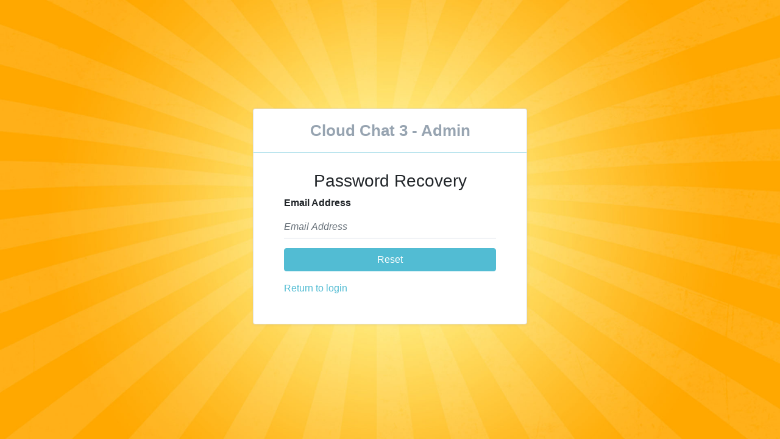

--- FILE ---
content_type: text/html; charset=UTF-8
request_url: https://cloudchat3.com/demo/signup/admin/rfp
body_size: 407
content:
<!doctype html>
<html class="no-js" lang="en">
    <head>
        <meta charset="utf-8">
        <meta http-equiv="x-ua-compatible" content="ie=edge">
        <meta name="description" content="">
        <meta name="viewport" content="width=device-width, initial-scale=1">
        <title> Password Recovery - Cloud Chat 3 :: Administration </title>
        <!-- Place favicon.ico in the root directory -->
        <!-- Theme initialization -->
        <link rel="stylesheet" href="https://cloudchat3.com/demo/signup/admin/css/app-blue.css">
        <link rel="stylesheet" href="https://cloudchat3.com/demo/signup/admin/css/vendor.css">
    </head>

    <body>
        
<div class="auth">
    <div class="auth-container">
        <div class="card">
            <header class="auth-header">
                <h1 class="auth-title">
                    Cloud Chat 3 - Admin
                </h1>
            </header>
            <div class="auth-content">
                <h3 class="text-center">Password Recovery</h3>
                                <form id="reset-form" action="/demo/signup/admin/rfp" method="post">
                    <div class="form-group">
                        <label for="email1">Email Address</label>
                        <input type="text" class="form-control underlined" name="lsE" id="email1" placeholder="Email Address" required>
                    </div>
                    <div class="form-group">
                        <button type="submit" class="btn btn-block btn-primary">Reset</button>
                    </div>
                    <div class="form-group clearfix">
                        <a class="pull-left" href="https://cloudchat3.com/demo/signup/admin/">Return to login</a>
                    </div>
                    <input type="hidden" name="action" value="forgot">
                </form>
            </div>
        </div>
    </div>
</div>

<!-- Reference block for JS -->
<div class="ref" id="ref">
    <div class="color-primary"></div>
    <div class="chart">
        <div class="color-primary"></div>
        <div class="color-secondary"></div>
    </div>
</div>
<script type="text/javascript" src="https://cloudchat3.com/demo/signup/admin/js/vendor.js"></script>
<script type="text/javascript" src="https://cloudchat3.com/demo/signup/admin/js/app.js"></script>

<script type="text/javascript">
</script>

</body>
</html>

--- FILE ---
content_type: text/css
request_url: https://cloudchat3.com/demo/signup/admin/css/app-blue.css
body_size: 11543
content:
@import url(https://fonts.googleapis.com/css?family=Open+Sans:300italic,400italic,600italic,700italic,800italic,400,300,800,700,600);
/*************************************************************
*						App Variables
**************************************************************/
/*************************************************************
*					  Colors Definitions
**************************************************************/
/*************************************************************
*					Common Element Variables
**************************************************************/
/* ***************************************************
*			Page Specific Element Variables
****************************************************** */
/*****************************************
*       Background-image: cover mixin
******************************************/
/*****************************************
*       Media Query Mixins
******************************************/
html,
body {
  padding: 0;
  margin: 0;
  height: 100%;
  min-height: 100%;
  font-family: 'Open Sans', sans-serif;
  color: #4f5f6f;
  overflow-x: hidden; }

.main-wrapper {
  width: 100%;
  position: absolute;
  height: 100%;
  overflow-y: auto;
  overflow-x: hidden; }

#ref .color-primary {
  color: #52BCD3; }

#ref .chart .color-primary {
  color: #52BCD3; }

#ref .chart .color-secondary {
  color: #7bccdd; }

.app {
  position: relative;
  width: 100%;
  padding-left: 230px;
  min-height: 100vh;
  margin: 0 auto;
  left: 0;
  background-color: #f0f3f6;
  box-shadow: 0 0 3px #ccc;
  -webkit-transition: left 0.3s ease, padding-left 0.3s ease;
          transition: left 0.3s ease, padding-left 0.3s ease;
  overflow: hidden; }
  .app .content {
    padding: 110px 30px 90px 30px;
    min-height: 100vh; }
    @media (min-width: 1200px) {
      .app .content {
        padding: 120px 50px 100px 50px; } }

@media (min-width: 992px) and (max-width: 1199px) {
  .app .content {
    padding: 110px 30px 90px 30px; } }

@media (min-width: 768px) and (max-width: 991px) {
  .app .content {
    padding: 95px 20px 75px 20px; } }
    @media (max-width: 767px) {
      .app .content {
        padding: 65px 10px 65px 10px; } }
  @media (max-width: 991px) {
    .app {
      padding-left: 0; } }
  @media (max-width: 991px) {
    .app.sidebar-open {
      left: 0; } }
  .app.blank {
    background-color: #667380; }

.auth {
  position: absolute;
  width: 100%;
  height: 100%;
  left: 0;
  background-color: #55a3c9;
  background: url(../../img/yellowbg.jpg) no-repeat center center fixed; 
    -webkit-background-size: cover;
    -moz-background-size: cover;
    -o-background-size: cover;
    background-size: cover;
    filter: progid:DXImageTransform.Microsoft.AlphaImageLoader(src='../../img/yellowbg.jpg', sizingMethod='scale');
    -ms-filter: "progid:DXImageTransform.Microsoft.AlphaImageLoader(src='../../img/yellowbg.jpg', sizingMethod='scale')";
  overflow-x: hidden;
  overflow-y: auto; }

.auth-container {
  width: 450px;
  min-height: 330px;
  position: absolute;
  top: 50%;
  left: 50%;
  -webkit-transform: translateY(-50%) translateX(-50%);
          transform: translateY(-50%) translateX(-50%); }
  .auth-container .auth-header {
    text-align: center;
    border-bottom: 1px solid #52BCD3; }
  .auth-container .auth-title {
    color: #97A4B1;
    padding: 20px;
    line-height: 30px;
    font-size: 26px;
    font-weight: 600;
    margin: 0; }
  .auth-container .auth-content {
    padding: 30px 50px;
    min-height: 260px; }
  .auth-container .forgot-btn {
    line-height: 28px; }
  .auth-container .checkbox label {
    padding: 0; }
  .auth-container .checkbox a {
    vertical-align: text-top; }
  .auth-container .checkbox span {
    color: #4f5f6f; }

@media (max-width: 767px) {
  .auth-container {
    width: 100%;
    position: relative;
    left: 0;
    top: 0;
    -webkit-transform: inherit;
            transform: inherit;
    margin: 0;
    margin-bottom: 10px; }
    .auth-container .auth-content {
      padding: 30px 25px; } }

.error-card {
  width: 410px;
  min-height: 330px;
  margin: 60px auto; }
  .error-card .error-title {
    font-size: 150px;
    line-height: 150px;
    font-weight: 700;
    color: #252932;
    text-align: center;
    text-shadow: rgba(61, 61, 61, 0.3) 0.5px 0.5px, rgba(61, 61, 61, 0.2) 1px 1px, rgba(61, 61, 61, 0.3) 1.5px 1.5px; }
  .error-card .error-sub-title {
    font-weight: 100;
    text-align: center; }
  .error-card .error-container {
    text-align: center;
    visibility: hidden; }
    .error-card .error-container.visible {
      visibility: visible; }
  .error-card.global {
    position: absolute;
    top: 50%;
    left: 50%;
    -webkit-transform: translateY(-50%) translateX(-50%);
            transform: translateY(-50%) translateX(-50%);
    margin: 0; }
    .error-card.global .error-title {
      color: #ffffff; }
    .error-card.global .error-sub-title,
    .error-card.global .error-container {
      color: #ffffff; }

@media (min-width: 768px) and (max-width: 991px) {
  .error-card {
    width: 50%; }
    .error-card.global {
      position: relative;
      top: 25%;
      left: 0;
      -webkit-transform: inherit;
              transform: inherit;
      margin: 40px auto; } }

@media (max-width: 767px) {
  .error-card {
    width: 90%; }
    .error-card.global {
      position: relative;
      top: 25%;
      left: 0;
      -webkit-transform: inherit;
              transform: inherit;
      margin: 40px auto; } }

.alert {
  background-image: none; }
  .alert.alert-primary {
    background-color: #52BCD3;
    border-color: #52BCD3;
    color: #ffffff; }
    .alert.alert-primary hr {
      border-top-color: #3eb4ce; }
    .alert.alert-primary .alert-link {
      color: #e6e6e6; }
  .alert.alert-success {
    background-color: #4bcf99;
    border-color: #4bcf99;
    color: #ffffff; }
    .alert.alert-success hr {
      border-top-color: #37ca8e; }
    .alert.alert-success .alert-link {
      color: #e6e6e6; }
  .alert.alert-info {
    background-color: #76D4F5;
    border-color: #76D4F5;
    color: #ffffff; }
    .alert.alert-info hr {
      border-top-color: #5ecdf3; }
    .alert.alert-info .alert-link {
      color: #e6e6e6; }
  .alert.alert-warning {
    background-color: #fe974b;
    border-color: #fe974b;
    color: #ffffff; }
    .alert.alert-warning hr {
      border-top-color: #fe8832; }
    .alert.alert-warning .alert-link {
      color: #e6e6e6; }
  .alert.alert-danger {
    background-color: #FF4444;
    border-color: #FF4444;
    color: #ffffff; }
    .alert.alert-danger hr {
      border-top-color: #ff2b2b; }
    .alert.alert-danger .alert-link {
      color: #e6e6e6; }
  .alert.alert-inverse {
    background-color: #131e26;
    border-color: #131e26;
    color: #ffffff; }
    .alert.alert-inverse hr {
      border-top-color: #0b1115; }
    .alert.alert-inverse .alert-link {
      color: #e6e6e6; }

.animated {
  -webkit-animation-duration: .5s;
          animation-duration: .5s;
  -webkit-animation-delay: .1s;
          animation-delay: .1s; }

.btn {
  background-image: none;
  border-radius: 0;
  margin-bottom: 5px; }
  .btn.btn-primary {
    color: #ffffff;
    background-color: #52BCD3;
    border-color: #52BCD3; }
    .btn.btn-primary:hover {
      color: #ffffff;
      background-color: #31a7c1;
      border-color: #2fa0b9; }
    .btn.btn-primary:focus, .btn.btn-primary.focus {
      color: #ffffff;
      background-color: #31a7c1;
      border-color: #2fa0b9; }
    .btn.btn-primary:active, .btn.btn-primary.active,
    .open > .btn.btn-primary.dropdown-toggle {
      color: #ffffff;
      background-color: #31a7c1;
      border-color: #2fa0b9;
      background-image: none; }
      .btn.btn-primary:active:hover, .btn.btn-primary:active:focus, .btn.btn-primary:active.focus, .btn.btn-primary.active:hover, .btn.btn-primary.active:focus, .btn.btn-primary.active.focus,
      .open > .btn.btn-primary.dropdown-toggle:hover,
      .open > .btn.btn-primary.dropdown-toggle:focus,
      .open > .btn.btn-primary.dropdown-toggle.focus {
        color: #ffffff;
        background-color: #2a8fa4;
        border-color: #227284; }
    .btn.btn-primary.disabled:focus, .btn.btn-primary.disabled.focus, .btn.btn-primary:disabled:focus, .btn.btn-primary:disabled.focus {
      background-color: #52BCD3;
      border-color: #52BCD3; }
    .btn.btn-primary.disabled:hover, .btn.btn-primary:disabled:hover {
      background-color: #52BCD3;
      border-color: #52BCD3; }
  .btn.btn-secondary {
    color: #4f5f6f;
    background-color: #fff;
    border-color: #d7dde4; }
    .btn.btn-secondary:hover {
      color: #4f5f6f;
      background-color: #e6e6e6;
      border-color: #b2becb; }
    .btn.btn-secondary:focus, .btn.btn-secondary.focus {
      color: #4f5f6f;
      background-color: #e6e6e6;
      border-color: #b2becb; }
    .btn.btn-secondary:active, .btn.btn-secondary.active,
    .open > .btn.btn-secondary.dropdown-toggle {
      color: #4f5f6f;
      background-color: #e6e6e6;
      border-color: #b2becb;
      background-image: none; }
      .btn.btn-secondary:active:hover, .btn.btn-secondary:active:focus, .btn.btn-secondary:active.focus, .btn.btn-secondary.active:hover, .btn.btn-secondary.active:focus, .btn.btn-secondary.active.focus,
      .open > .btn.btn-secondary.dropdown-toggle:hover,
      .open > .btn.btn-secondary.dropdown-toggle:focus,
      .open > .btn.btn-secondary.dropdown-toggle.focus {
        color: #4f5f6f;
        background-color: #d4d4d4;
        border-color: #8b9cb1; }
    .btn.btn-secondary.disabled:focus, .btn.btn-secondary.disabled.focus, .btn.btn-secondary:disabled:focus, .btn.btn-secondary:disabled.focus {
      background-color: #fff;
      border-color: #d7dde4; }
    .btn.btn-secondary.disabled:hover, .btn.btn-secondary:disabled:hover {
      background-color: #fff;
      border-color: #d7dde4; }
  .btn.btn-success {
    color: #ffffff;
    background-color: #4bcf99;
    border-color: #4bcf99; }
    .btn.btn-success:hover {
      color: #ffffff;
      background-color: #31b680;
      border-color: #2eae7a; }
    .btn.btn-success:focus, .btn.btn-success.focus {
      color: #ffffff;
      background-color: #31b680;
      border-color: #2eae7a; }
    .btn.btn-success:active, .btn.btn-success.active,
    .open > .btn.btn-success.dropdown-toggle {
      color: #ffffff;
      background-color: #31b680;
      border-color: #2eae7a;
      background-image: none; }
      .btn.btn-success:active:hover, .btn.btn-success:active:focus, .btn.btn-success:active.focus, .btn.btn-success.active:hover, .btn.btn-success.active:focus, .btn.btn-success.active.focus,
      .open > .btn.btn-success.dropdown-toggle:hover,
      .open > .btn.btn-success.dropdown-toggle:focus,
      .open > .btn.btn-success.dropdown-toggle.focus {
        color: #ffffff;
        background-color: #299a6c;
        border-color: #217a55; }
    .btn.btn-success.disabled:focus, .btn.btn-success.disabled.focus, .btn.btn-success:disabled:focus, .btn.btn-success:disabled.focus {
      background-color: #4bcf99;
      border-color: #4bcf99; }
    .btn.btn-success.disabled:hover, .btn.btn-success:disabled:hover {
      background-color: #4bcf99;
      border-color: #4bcf99; }
  .btn.btn-info {
    color: #ffffff;
    background-color: #76D4F5;
    border-color: #76D4F5; }
    .btn.btn-info:hover {
      color: #ffffff;
      background-color: #46c5f2;
      border-color: #3dc2f1; }
    .btn.btn-info:focus, .btn.btn-info.focus {
      color: #ffffff;
      background-color: #46c5f2;
      border-color: #3dc2f1; }
    .btn.btn-info:active, .btn.btn-info.active,
    .open > .btn.btn-info.dropdown-toggle {
      color: #ffffff;
      background-color: #46c5f2;
      border-color: #3dc2f1;
      background-image: none; }
      .btn.btn-info:active:hover, .btn.btn-info:active:focus, .btn.btn-info:active.focus, .btn.btn-info.active:hover, .btn.btn-info.active:focus, .btn.btn-info.active.focus,
      .open > .btn.btn-info.dropdown-toggle:hover,
      .open > .btn.btn-info.dropdown-toggle:focus,
      .open > .btn.btn-info.dropdown-toggle.focus {
        color: #ffffff;
        background-color: #25bbef;
        border-color: #10a7db; }
    .btn.btn-info.disabled:focus, .btn.btn-info.disabled.focus, .btn.btn-info:disabled:focus, .btn.btn-info:disabled.focus {
      background-color: #76D4F5;
      border-color: #76D4F5; }
    .btn.btn-info.disabled:hover, .btn.btn-info:disabled:hover {
      background-color: #76D4F5;
      border-color: #76D4F5; }
  .btn.btn-warning {
    color: #ffffff;
    background-color: #fe974b;
    border-color: #fe974b; }
    .btn.btn-warning:hover {
      color: #ffffff;
      background-color: #fe7a18;
      border-color: #fe740e; }
    .btn.btn-warning:focus, .btn.btn-warning.focus {
      color: #ffffff;
      background-color: #fe7a18;
      border-color: #fe740e; }
    .btn.btn-warning:active, .btn.btn-warning.active,
    .open > .btn.btn-warning.dropdown-toggle {
      color: #ffffff;
      background-color: #fe7a18;
      border-color: #fe740e;
      background-image: none; }
      .btn.btn-warning:active:hover, .btn.btn-warning:active:focus, .btn.btn-warning:active.focus, .btn.btn-warning.active:hover, .btn.btn-warning.active:focus, .btn.btn-warning.active.focus,
      .open > .btn.btn-warning.dropdown-toggle:hover,
      .open > .btn.btn-warning.dropdown-toggle:focus,
      .open > .btn.btn-warning.dropdown-toggle.focus {
        color: #ffffff;
        background-color: #f16701;
        border-color: #c85601; }
    .btn.btn-warning.disabled:focus, .btn.btn-warning.disabled.focus, .btn.btn-warning:disabled:focus, .btn.btn-warning:disabled.focus {
      background-color: #fe974b;
      border-color: #fe974b; }
    .btn.btn-warning.disabled:hover, .btn.btn-warning:disabled:hover {
      background-color: #fe974b;
      border-color: #fe974b; }
  .btn.btn-danger {
    color: #ffffff;
    background-color: #FF4444;
    border-color: #FF4444; }
    .btn.btn-danger:hover {
      color: #ffffff;
      background-color: #ff1111;
      border-color: #ff0707; }
    .btn.btn-danger:focus, .btn.btn-danger.focus {
      color: #ffffff;
      background-color: #ff1111;
      border-color: #ff0707; }
    .btn.btn-danger:active, .btn.btn-danger.active,
    .open > .btn.btn-danger.dropdown-toggle {
      color: #ffffff;
      background-color: #ff1111;
      border-color: #ff0707;
      background-image: none; }
      .btn.btn-danger:active:hover, .btn.btn-danger:active:focus, .btn.btn-danger:active.focus, .btn.btn-danger.active:hover, .btn.btn-danger.active:focus, .btn.btn-danger.active.focus,
      .open > .btn.btn-danger.dropdown-toggle:hover,
      .open > .btn.btn-danger.dropdown-toggle:focus,
      .open > .btn.btn-danger.dropdown-toggle.focus {
        color: #ffffff;
        background-color: #ec0000;
        border-color: #c40000; }
    .btn.btn-danger.disabled:focus, .btn.btn-danger.disabled.focus, .btn.btn-danger:disabled:focus, .btn.btn-danger:disabled.focus {
      background-color: #FF4444;
      border-color: #FF4444; }
    .btn.btn-danger.disabled:hover, .btn.btn-danger:disabled:hover {
      background-color: #FF4444;
      border-color: #FF4444; }
  .btn.btn-primary-outline {
    color: #52BCD3;
    background-image: none;
    background-color: transparent;
    border-color: #52BCD3; }
    .btn.btn-primary-outline:focus, .btn.btn-primary-outline.focus, .btn.btn-primary-outline:active, .btn.btn-primary-outline.active,
    .open > .btn.btn-primary-outline.dropdown-toggle {
      color: #fff;
      background-color: #52BCD3;
      border-color: #52BCD3; }
    .btn.btn-primary-outline:hover {
      color: #fff;
      background-color: #52BCD3;
      border-color: #52BCD3; }
    .btn.btn-primary-outline.disabled:focus, .btn.btn-primary-outline.disabled.focus, .btn.btn-primary-outline:disabled:focus, .btn.btn-primary-outline:disabled.focus {
      border-color: #a3dbe8; }
    .btn.btn-primary-outline.disabled:hover, .btn.btn-primary-outline:disabled:hover {
      border-color: #a3dbe8; }
  .btn.btn-secondary-outline {
    color: #d7dde4;
    background-image: none;
    background-color: transparent;
    border-color: #d7dde4; }
    .btn.btn-secondary-outline:focus, .btn.btn-secondary-outline.focus, .btn.btn-secondary-outline:active, .btn.btn-secondary-outline.active,
    .open > .btn.btn-secondary-outline.dropdown-toggle {
      color: #fff;
      background-color: #d7dde4;
      border-color: #d7dde4; }
    .btn.btn-secondary-outline:hover {
      color: #fff;
      background-color: #d7dde4;
      border-color: #d7dde4; }
    .btn.btn-secondary-outline.disabled:focus, .btn.btn-secondary-outline.disabled.focus, .btn.btn-secondary-outline:disabled:focus, .btn.btn-secondary-outline:disabled.focus {
      border-color: white; }
    .btn.btn-secondary-outline.disabled:hover, .btn.btn-secondary-outline:disabled:hover {
      border-color: white; }
  .btn.btn-info-outline {
    color: #76D4F5;
    background-image: none;
    background-color: transparent;
    border-color: #76D4F5; }
    .btn.btn-info-outline:focus, .btn.btn-info-outline.focus, .btn.btn-info-outline:active, .btn.btn-info-outline.active,
    .open > .btn.btn-info-outline.dropdown-toggle {
      color: #fff;
      background-color: #76D4F5;
      border-color: #76D4F5; }
    .btn.btn-info-outline:hover {
      color: #fff;
      background-color: #76D4F5;
      border-color: #76D4F5; }
    .btn.btn-info-outline.disabled:focus, .btn.btn-info-outline.disabled.focus, .btn.btn-info-outline:disabled:focus, .btn.btn-info-outline:disabled.focus {
      border-color: #d5f2fc; }
    .btn.btn-info-outline.disabled:hover, .btn.btn-info-outline:disabled:hover {
      border-color: #d5f2fc; }
  .btn.btn-success-outline {
    color: #4bcf99;
    background-image: none;
    background-color: transparent;
    border-color: #4bcf99; }
    .btn.btn-success-outline:focus, .btn.btn-success-outline.focus, .btn.btn-success-outline:active, .btn.btn-success-outline.active,
    .open > .btn.btn-success-outline.dropdown-toggle {
      color: #fff;
      background-color: #4bcf99;
      border-color: #4bcf99; }
    .btn.btn-success-outline:hover {
      color: #fff;
      background-color: #4bcf99;
      border-color: #4bcf99; }
    .btn.btn-success-outline.disabled:focus, .btn.btn-success-outline.disabled.focus, .btn.btn-success-outline:disabled:focus, .btn.btn-success-outline:disabled.focus {
      border-color: #9ce4c7; }
    .btn.btn-success-outline.disabled:hover, .btn.btn-success-outline:disabled:hover {
      border-color: #9ce4c7; }
  .btn.btn-warning-outline {
    color: #fe974b;
    background-image: none;
    background-color: transparent;
    border-color: #fe974b; }
    .btn.btn-warning-outline:focus, .btn.btn-warning-outline.focus, .btn.btn-warning-outline:active, .btn.btn-warning-outline.active,
    .open > .btn.btn-warning-outline.dropdown-toggle {
      color: #fff;
      background-color: #fe974b;
      border-color: #fe974b; }
    .btn.btn-warning-outline:hover {
      color: #fff;
      background-color: #fe974b;
      border-color: #fe974b; }
    .btn.btn-warning-outline.disabled:focus, .btn.btn-warning-outline.disabled.focus, .btn.btn-warning-outline:disabled:focus, .btn.btn-warning-outline:disabled.focus {
      border-color: #ffd2b0; }
    .btn.btn-warning-outline.disabled:hover, .btn.btn-warning-outline:disabled:hover {
      border-color: #ffd2b0; }
  .btn.btn-danger-outline {
    color: #FF4444;
    background-image: none;
    background-color: transparent;
    border-color: #FF4444; }
    .btn.btn-danger-outline:focus, .btn.btn-danger-outline.focus, .btn.btn-danger-outline:active, .btn.btn-danger-outline.active,
    .open > .btn.btn-danger-outline.dropdown-toggle {
      color: #fff;
      background-color: #FF4444;
      border-color: #FF4444; }
    .btn.btn-danger-outline:hover {
      color: #fff;
      background-color: #FF4444;
      border-color: #FF4444; }
    .btn.btn-danger-outline.disabled:focus, .btn.btn-danger-outline.disabled.focus, .btn.btn-danger-outline:disabled:focus, .btn.btn-danger-outline:disabled.focus {
      border-color: #ffaaaa; }
    .btn.btn-danger-outline.disabled:hover, .btn.btn-danger-outline:disabled:hover {
      border-color: #ffaaaa; }
  .btn.btn-pill-left:focus, .btn.btn-pill-right:focus, .btn.btn-oval:focus {
    outline: none;
    outline-offset: initial; }
  .btn.btn-pill-left {
    border-top-left-radius: 25px;
    border-bottom-left-radius: 25px; }
  .btn.btn-pill-right {
    border-top-right-radius: 25px;
    border-bottom-right-radius: 25px; }
  .btn.btn-oval {
    border-radius: 25px; }
  .btn.btn-link {
    text-decoration: none; }
  .btn strong {
    font-weight: 600; }

.btn-group .dropdown-menu > li:last-child a:hover:before {
  height: 0px;
  -webkit-transform: scaleX(0);
          transform: scaleX(0); }

.card {
  background-color: #fff;
  box-shadow: 1px 1px 5px rgba(126, 142, 159, 0.1);
  margin-bottom: 10px;
  border-radius: 0;
  border: none; }
  .card .card {
    box-shadow: none; }
  .card .card-header {
    background-image: none;
    background-color: #ffffff;
    -webkit-box-align: center;
    -webkit-align-items: center;
        -ms-flex-align: center;
            align-items: center;
    display: -webkit-box;
    display: -webkit-flex;
    display: -ms-flexbox;
    display: flex;
    -webkit-box-orient: horizontal;
    -webkit-box-direction: normal;
    -webkit-flex-direction: row;
        -ms-flex-direction: row;
            flex-direction: row;
    padding: 0;
    border-radius: 0;
    min-height: 50px;
    border: none; }
    .card .card-header::after {
      content: "";
      display: table;
      clear: both; }
    .card .card-header.bordered {
      border-bottom: 1px solid #d7dde4; }
    .card .card-header.card-header-sm {
      min-height: 40px; }
    .card .card-header > span {
      vertical-align: middle; }
    .card .card-header .pull-right {
      margin-left: auto; }
    .card .card-header .header-block {
      padding: 0.5rem 15px; }
      @media (min-width: 1200px) {
        .card .card-header .header-block {
          padding: 0.5rem 20px; } }
      @media (max-width: 767px) {
        .card .card-header .header-block {
          padding: 0.5rem 10px; } }
    .card .card-header .title {
      color: #4f5f6f;
      display: -webkit-inline-box;
      display: -webkit-inline-flex;
      display: -ms-inline-flexbox;
      display: inline-flex; }
    .card .card-header .btn {
      margin: 0; }
    .card .card-header .nav-tabs {
      border-color: transparent;
      -webkit-align-self: stretch;
          -ms-flex-item-align: stretch;
              align-self: stretch;
      display: -webkit-box;
      display: -webkit-flex;
      display: -ms-flexbox;
      display: flex;
      position: relative;
      top: 1px; }
      .card .card-header .nav-tabs .nav-item {
        margin-left: 0;
        display: -webkit-box;
        display: -webkit-flex;
        display: -ms-flexbox;
        display: flex;
        -webkit-align-self: stretch;
            -ms-flex-item-align: stretch;
                align-self: stretch; }
        .card .card-header .nav-tabs .nav-item .nav-link {
          display: -webkit-box;
          display: -webkit-flex;
          display: -ms-flexbox;
          display: flex;
          -webkit-align-self: stretch;
              -ms-flex-item-align: stretch;
                  align-self: stretch;
          -webkit-box-align: center;
          -webkit-align-items: center;
              -ms-flex-align: center;
                  align-items: center;
          color: #4f5f6f;
          opacity: 0.7;
          padding-left: 10px;
          padding-right: 10px;
          border-radius: 0;
          font-size: 14px;
          border-top-width: 2px;
          border-bottom: 1px solid #d7dde4;
          text-decoration: none; }
          .card .card-header .nav-tabs .nav-item .nav-link.active {
            border-top-color: #52BCD3;
            border-bottom-color: transparent;
            opacity: 1; }
            .card .card-header .nav-tabs .nav-item .nav-link.active:hover, .card .card-header .nav-tabs .nav-item .nav-link.active:focus {
              opacity: 1;
              background-color: #ffffff;
              border-color: #d7dde4 #d7dde4 transparent;
              border-top-color: #52BCD3; }
          .card .card-header .nav-tabs .nav-item .nav-link:hover, .card .card-header .nav-tabs .nav-item .nav-link:focus {
            opacity: 1;
            background-color: transparent;
            border-color: transparent; }
  .card.card-default > .card-header {
    background-color: #fff;
    color: inherit; }
  .card.card-primary {
    border-color: #52BCD3; }
    .card.card-primary > .card-header {
      background-color: #52BCD3;
      border-color: #52BCD3; }
  .card.card-success > .card-header {
    background-color: #4bcf99; }
  .card.card-info > .card-header {
    background-color: #76D4F5; }
  .card.card-warning > .card-header {
    background-color: #fe974b; }
  .card.card-danger > .card-header {
    background-color: #FF4444; }
  .card.card-inverse > .card-header {
    background-color: #131e26; }
  .card .title-block,
  .card .card-title-block {
    padding-bottom: 0;
    margin-bottom: 20px;
    border: none; }
    .card .title-block::after,
    .card .card-title-block::after {
      content: "";
      display: table;
      clear: both; }
  .card .section {
    margin-bottom: 20px; }
  .card .example,
  .card .section.demo {
    margin-bottom: 20px; }

.card-block {
  padding: 15px; }
  .card-block .tab-content {
    padding: 0;
    border-color: transparent; }
  @media (min-width: 1200px) {
    .card-block {
      padding: 20px; } }
  @media (max-width: 767px) {
    .card-block {
      padding: 10px; } }

.card-footer {
  background-color: #fafafa; }

.easy-pie-chart {
  width: 50px;
  height: 50px;
  display: inline-block;
  background-color: #d7dde4;
  border-radius: 5px; }

.dropdown-menu {
  float: left;
  box-shadow: 2px 3px 6px rgba(126, 142, 159, 0.1);
  border: 1px solid rgba(126, 142, 159, 0.1);
  border-top-left-radius: 0;
  border-top-right-radius: 0; }
  .dropdown-menu .dropdown-item {
    display: block;
    padding: 0px 15px;
    clear: both;
    font-weight: normal;
    color: #4f5f6f;
    white-space: nowrap;
    -webkit-transition: none;
            transition: none; }
    .dropdown-menu .dropdown-item i {
      margin-right: 2px; }
    .dropdown-menu .dropdown-item:hover {
      color: #52BCD3 !important;
      background: none;
      background-color: whitesmoke; }

.flex-row {
  display: -webkit-box;
  display: -webkit-flex;
  display: -ms-flexbox;
  display: flex;
  -webkit-box-orient: horizontal;
  -webkit-box-direction: normal;
  -webkit-flex-direction: row;
      -ms-flex-direction: row;
          flex-direction: row; }

.flex-col {
  display: -webkit-box;
  display: -webkit-flex;
  display: -ms-flexbox;
  display: flex;
  -webkit-box-orient: vertical;
  -webkit-box-direction: normal;
  -webkit-flex-direction: column;
      -ms-flex-direction: column;
          flex-direction: column; }

.centralize-y {
  display: -webkit-box;
  display: -webkit-flex;
  display: -ms-flexbox;
  display: flex;
  -webkit-box-align: center;
  -webkit-align-items: center;
      -ms-flex-align: center;
          align-items: center; }

input,
textarea {
  outline: none; }

.form-group .row {
  margin-left: -10px;
  margin-right: -10px; }
  .form-group .row [class^='col'] {
    padding-left: 10px;
    padding-right: 10px; }

.form-group.has-error span.has-error {
  color: #FF4444;
  font-size: 13px;
  display: block !important; }

.form-group.has-error .form-control-feedback {
  color: #FF4444; }

.form-group.has-error textarea {
  border-color: #FF4444;
}

.form-group.has-warning span.has-warning {
  color: #fe974b;
  font-size: 13px;
  display: block !important; }

.form-group.has-warning .form-control-feedback {
  color: #fe974b; }

.form-group.has-success span.has-success {
  color: #4bcf99;
  font-size: 13px;
  display: block !important; }

.form-group.has-success .form-control-feedback {
  color: #4bcf99; }

/* Input groups */
.input-group {
  margin-bottom: 10px; }
  .input-group .form-control {
    padding-left: 5px; }
  .input-group span.input-group-addon {
    font-style: italic;
    border: none;
    border-radius: 0;
    border: none;
    background-color: #d7dde4;
    -webkit-transition: background-color ease-in-out 15s, color ease-in-out .15s;
            transition: background-color ease-in-out 15s, color ease-in-out .15s; }
    .input-group span.input-group-addon.focus {
      background-color: #52BCD3;
      color: #ffffff; }

label,
.control-label {
  font-weight: 600; }

.form-control.underlined {
  padding-left: 0;
  padding-right: 0;
  border-radius: 0;
  border: none;
  border-radius: 0;
  box-shadow: none;
  border-bottom: 1px solid #d7dde4; }
  .form-control.underlined.indented {
    padding: .375rem .75rem; }
  .has-error .form-control.underlined:focus,
  .has-warning .form-control.underlined:focus,
  .has-success .form-control.underlined:focus, .form-control.underlined:focus {
    border: none;
    box-shadow: none;
    border-bottom: 1px solid #52BCD3; }
  .has-error .form-control.underlined {
    box-shadow: none;
    border-color: #FF4444; }
  .has-warning .form-control.underlined {
    box-shadow: none;
    border-color: #fe974b; }
  .has-success .form-control.underlined {
    box-shadow: none;
    border-color: #4bcf99; }

.form-control.boxed {
  border-radius: 0;
  box-shadow: none; }
  .form-control.boxed:focus {
    border: 1px solid #52BCD3; }

.radio,
.checkbox {
  display: none; }
  .radio + span,
  .checkbox + span {
    padding: 0;
    padding-right: 10px; }
  .radio + span:before,
  .checkbox + span:before {
    font-family: FontAwesome;
    font-size: 21px;
    display: inline-block;
    vertical-align: middle;
    letter-spacing: 10px;
    color: #c8d0da; }
  .radio:checked + span:before,
  .checkbox:checked + span:before {
    color: #52BCD3; }
  .radio:disabled + span:before,
  .checkbox:disabled + span:before {
    opacity: 0.5;
    cursor: not-allowed; }
  .radio:checked:disabled + span:before,
  .checkbox:checked:disabled + span:before {
    color: #c8d0da; }

.checkbox + span:before {
  content: "\f0c8"; }

.checkbox:checked + span:before {
  content: "\f14a"; }

.checkbox.rounded + span:before {
  content: "\f111"; }

.checkbox.rounded:checked + span:before {
  content: "\f058"; }

.radio + span:before {
  content: "\f111"; }

.radio:checked + span:before {
  content: "\f192"; }

.radio.squared + span:before {
  content: "\f0c8"; }

.radio.squared:checked + span:before {
  content: "\f14a"; }

.form-control::-webkit-input-placeholder {
  font-style: italic;
  color: #c8d0da; }

.form-control:-moz-placeholder {
  /* Firefox 18- */
  font-style: italic;
  color: #d7dde4; }

.form-control::-moz-placeholder {
  /* Firefox 19+ */
  font-style: italic;
  color: #d7dde4; }

.form-control:-ms-input-placeholder {
  font-style: italic;
  color: #d7dde4; }

.images-container::after {
  content: "";
  display: table;
  clear: both; }

.images-container .image-container {
  float: left;
  padding: 3px;
  margin-right: 10px;
  margin-bottom: 35px;
  position: relative;
  border: 1px solid #e6eaee;
  overflow: hidden; }
  .images-container .image-container.active {
    border-color: #52BCD3; }
  .images-container .image-container:hover .controls {
    bottom: 0;
    opacity: 1; }

.images-container .controls {
  position: absolute;
  left: 0;
  right: 0;
  opacity: 0;
  bottom: -35px;
  text-align: center;
  height: 35px;
  font-size: 24px;
  -webkit-transition: bottom 0.2s ease, opacity 0.2s ease;
          transition: bottom 0.2s ease, opacity 0.2s ease;
  background-color: #fff; }
  .images-container .controls::after {
    content: "";
    display: table;
    clear: both; }
  .images-container .controls .control-btn {
    display: inline-block;
    color: #4f5f6f;
    cursor: pointer;
    width: 35px;
    height: 35px;
    line-height: 35px;
    text-align: center;
    opacity: 0.5;
    -webkit-transition: opacity 0.3s ease;
            transition: opacity 0.3s ease; }
    .images-container .controls .control-btn:hover {
      opacity: 1; }
    .images-container .controls .control-btn.move {
      cursor: move; }
    .images-container .controls .control-btn.star {
      color: #FFB300; }
      .images-container .controls .control-btn.star i:before {
        content: "\f006"; }
      .images-container .controls .control-btn.star.active i:before {
        content: "\f005"; }
    .images-container .controls .control-btn.remove {
      color: #FF4444; }

.images-container .image {
  background-size: cover;
  background-position: center;
  background-repeat: no-repeat;
  width: 130px;
  height: 135px;
  line-height: 135px;
  text-align: center; }

.images-container .image-container.main {
  border-color: #FFB300; }

.images-container .image-container.new {
  opacity: 0.6;
  -webkit-transition: opacity 0.3s ease;
          transition: opacity 0.3s ease;
  border-style: dashed;
  border: 1px #52BCD3 solid;
  color: #52BCD3; }
  .images-container .image-container.new .image {
    font-size: 2.5rem; }
  .images-container .image-container.new:hover {
    opacity: 1; }

/* *******************************************
*		  Item List general styles
********************************************** */
.item-list {
  list-style: none;
  padding: 0;
  margin: 0;
  margin-bottom: 0;
  line-height: 1.4rem;
  display: -webkit-box;
  display: -webkit-flex;
  display: -ms-flexbox;
  display: flex;
  -webkit-flex-flow: column nowrap;
      -ms-flex-flow: column nowrap;
          flex-flow: column nowrap; }

@media (min-width: 992px) and (max-width: 1199px) {
  .item-list {
    font-size: 1rem; } }

@media (min-width: 768px) and (max-width: 991px) {
  .item-list {
    font-size: 0.95rem; } }
  @media (max-width: 767px) {
    .item-list {
      font-size: 1.05rem; } }
  .item-list.striped > li {
    border-bottom: 1px solid #e9edf0; }
  .item-list.striped > li:nth-child(2n + 1) {
    background-color: #fcfcfd; }
    @media (max-width: 767px) {
      .item-list.striped > li:nth-child(2n + 1) {
        background-color: #f8f9fb; } }
  .item-list.striped .item-list-footer {
    border-bottom: none; }

/* *******************************************
*			Item general styles
********************************************** */
.item-list .item {
  display: -webkit-box;
  display: -webkit-flex;
  display: -ms-flexbox;
  display: flex;
  -webkit-box-orient: vertical;
  -webkit-box-direction: normal;
  -webkit-flex-direction: column;
      -ms-flex-direction: column;
          flex-direction: column; }

.item-list .item-row {
  display: -webkit-box;
  display: -webkit-flex;
  display: -ms-flexbox;
  display: flex;
  -webkit-box-align: stretch;
  -webkit-align-items: stretch;
      -ms-flex-align: stretch;
          align-items: stretch;
  -webkit-box-orient: horizontal;
  -webkit-box-direction: normal;
  -webkit-flex-direction: row;
      -ms-flex-direction: row;
          flex-direction: row;
  -webkit-box-pack: justify;
  -webkit-justify-content: space-between;
      -ms-flex-pack: justify;
          justify-content: space-between;
  -webkit-flex-wrap: wrap;
      -ms-flex-wrap: wrap;
          flex-wrap: wrap;
  min-width: 100%; }
  .item-list .item-row.nowrap {
    -webkit-flex-wrap: nowrap;
        -ms-flex-wrap: nowrap;
            flex-wrap: nowrap; }

.item-list .item-col {
  -webkit-box-align: center;
  -webkit-align-items: center;
      -ms-flex-align: center;
          align-items: center;
  display: -webkit-box;
  display: -webkit-flex;
  display: -ms-flexbox;
  display: flex;
  padding: 10px 10px 10px 0;
  -webkit-flex-basis: 0;
      -ms-flex-preferred-size: 0;
          flex-basis: 0;
  -webkit-box-flex: 3;
  -webkit-flex-grow: 3;
      -ms-flex-positive: 3;
          flex-grow: 3;
  -webkit-flex-shrink: 3;
      -ms-flex-negative: 3;
          flex-shrink: 3;
  margin-left: auto;
  margin-right: auto;
  min-width: 0; }
  .item-list .item-col.fixed {
    -webkit-box-flex: 0;
    -webkit-flex-grow: 0;
        -ms-flex-positive: 0;
            flex-grow: 0;
    -webkit-flex-shrink: 0;
        -ms-flex-negative: 0;
            flex-shrink: 0;
    -webkit-flex-basis: auto;
        -ms-flex-preferred-size: auto;
            flex-basis: auto; }
  .item-list .item-col.pull-left {
    margin-right: auto; }
  .item-list .item-col.pull-right {
    margin-left: auto; }
  .item-list .item-col > div {
    width: 100%; }
  .item-list .item-col:last-child {
    padding-right: 0; }

.item-list .no-overflow {
  overflow: hidden; }

.item-list .no-wrap {
  overflow: hidden;
  text-overflow: ellipsis;
  white-space: nowrap; }

/* *******************************************
*				Item components
********************************************** */
.item-list {
  /********************************************
	*					Header
	*********************************************/
  /********************************************
	*					Heading
	*********************************************/
  /********************************************
	*					Checkbox
	*********************************************/
  /********************************************
	*					Image
	*********************************************/
  /********************************************
	*					Title
	*********************************************/
  /********************************************
	*					Stats
	*********************************************/
  /********************************************
	*				     Actions
	*********************************************/
  /********************************************
	*			   Something else?
	*********************************************/ }
  .item-list .item-list-header .item-col.item-col-header span {
    color: #999;
    font-size: 0.8rem;
    font-weight: 700 !important; }
  .item-list .item-heading {
    font-size: 0.9rem;
    display: none;
    color: #666;
    font-weight: 700;
    padding-right: 10px; }
    @media (max-width: 767px) {
      .item-list .item-heading {
        display: block; } }

@media (min-width: 544px) and (max-width: 767px) {
  .item-list .item-heading {
    width: 100%; } }
    @media (max-width: 543px) {
      .item-list .item-heading {
        width: 40%; } }
  .item-list .item-col.item-col-check {
    -webkit-flex-basis: 30px;
        -ms-flex-preferred-size: 30px;
            flex-basis: 30px; }
    @media (max-width: 767px) {
      .item-list .item-col.item-col-check {
        -webkit-box-ordinal-group: -7;
        -webkit-order: -8;
            -ms-flex-order: -8;
                order: -8; } }
  .item-list .item-check {
    margin-bottom: 0; }
    .item-list .item-check .checkbox + span {
      padding-right: 0; }
      .item-list .item-check .checkbox + span:before {
        width: 20px; }
  .item-list .item-col.item-col-img {
    display: -webkit-box;
    display: -webkit-flex;
    display: -ms-flexbox;
    display: flex;
    -webkit-flex-basis: 70px;
        -ms-flex-preferred-size: 70px;
            flex-basis: 70px; }
    .item-list .item-col.item-col-img.xs {
      -webkit-flex-basis: 40px;
          -ms-flex-preferred-size: 40px;
              flex-basis: 40px; }
    .item-list .item-col.item-col-img.sm {
      -webkit-flex-basis: 50px;
          -ms-flex-preferred-size: 50px;
              flex-basis: 50px; }
    .item-list .item-col.item-col-img.lg {
      -webkit-flex-basis: 100px;
          -ms-flex-preferred-size: 100px;
              flex-basis: 100px; }
    .item-list .item-col.item-col-img.xl {
      -webkit-flex-basis: 120px;
          -ms-flex-preferred-size: 120px;
              flex-basis: 120px; }
    .item-list .item-col.item-col-img a {
      width: 100%; }
  .item-list .item-img {
    -webkit-box-flex: 1;
    -webkit-flex-grow: 1;
        -ms-flex-positive: 1;
            flex-grow: 1;
    -webkit-align-self: stretch;
        -ms-flex-item-align: stretch;
            align-self: stretch;
    background-color: #efefef;
    padding-bottom: 100%;
    width: 100%;
    height: 0;
    background-size: cover;
    background-position: center;
    background-repeat: no-repeat; }
  @media (max-width: 767px) {
    .item-list .item-col.item-col-title {
      -webkit-box-ordinal-group: -3;
      -webkit-order: -4;
          -ms-flex-order: -4;
              order: -4; } }
  .item-list .item-col.item-col-title a {
    display: block; }
  .item-list .item-title {
    margin: 0;
    font-size: inherit;
    line-height: inherit;
    font-weight: 600; }
  .item-list .item-stats {
    height: 1.4rem; }
  .item-list .item-col.item-col-actions-dropdown {
    -webkit-flex-basis: 40px;
        -ms-flex-preferred-size: 40px;
            flex-basis: 40px;
    text-align: center;
    padding-left: 0 !important; }
    @media (max-width: 767px) {
      .item-list .item-col.item-col-actions-dropdown {
        -webkit-box-ordinal-group: -2;
        -webkit-order: -3;
            -ms-flex-order: -3;
                order: -3;
        -webkit-flex-basis: 40px !important;
            -ms-flex-preferred-size: 40px !important;
                flex-basis: 40px !important;
        padding-right: 10px; } }
  .item-list .item-actions-dropdown {
    position: relative;
    font-size: 1.1rem; }
    .item-list .item-actions-dropdown.active .item-actions-block {
      max-width: 120px; }
    .item-list .item-actions-dropdown.active .item-actions-toggle-btn {
      color: #52BCD3; }
      .item-list .item-actions-dropdown.active .item-actions-toggle-btn .active {
        display: block; }
      .item-list .item-actions-dropdown.active .item-actions-toggle-btn .inactive {
        display: none; }
    .item-list .item-actions-dropdown .item-actions-toggle-btn {
      color: #9ba8b5;
      font-size: 1.2rem;
      cursor: pointer;
      width: 100%;
      line-height: 30px;
      text-align: center;
      text-decoration: none; }
      .item-list .item-actions-dropdown .item-actions-toggle-btn .active {
        display: none; }
    .item-list .item-actions-dropdown .item-actions-block {
      height: 30px;
      max-width: 0px;
      line-height: 30px;
      overflow: hidden;
      position: absolute;
      top: 0;
      right: 100%;
      background-color: #d7dde4;
      border-radius: 3px;
      -webkit-transition: all 0.15s ease-in-out;
              transition: all 0.15s ease-in-out; }
      .item-list .item-actions-dropdown .item-actions-block.direction-right {
        right: auto;
        left: 100%; }
      .item-list .item-actions-dropdown .item-actions-block .item-actions-list {
        padding: 0;
        list-style: none;
        white-space: nowrap;
        padding: 0 5px; }
        .item-list .item-actions-dropdown .item-actions-block .item-actions-list li {
          display: inline-block;
          padding: 0; }
        .item-list .item-actions-dropdown .item-actions-block .item-actions-list a {
          display: block;
          padding: 0 5px; }
          .item-list .item-actions-dropdown .item-actions-block .item-actions-list a.edit {
            color: #38424C; }
          .item-list .item-actions-dropdown .item-actions-block .item-actions-list a.check {
            color: #40B726; }
          .item-list .item-actions-dropdown .item-actions-block .item-actions-list a.remove {
            color: #DB0E1E; }

/* *******************************************
*				Adjustments
********************************************** */
.card > .item-list .item > .item-row {
  padding: 0 15px; }
  @media (min-width: 1200px) {
    .card > .item-list .item > .item-row {
      padding: 0 20px; } }
  @media (max-width: 767px) {
    .card > .item-list .item > .item-row {
      padding: 0 10px; } }

.logo {
  display: inline-block;
  vertical-align: middle;
  margin-right: 5px;
  position: relative;
}

.modal-body.modal-tab-container {
  padding: 0; }
  .modal-body.modal-tab-container .modal-tabs {
    padding-left: 0;
    margin-bottom: 0;
    list-style: none;
    background-color: #ffffff;
    border-bottom: 1px solid #ddd;
    box-shadow: 0 0 2px rgba(0, 0, 0, 0.3); }
    .modal-body.modal-tab-container .modal-tabs .nav-link {
      padding: 10px 20px;
      border: none; }
      .modal-body.modal-tab-container .modal-tabs .nav-link:hover, .modal-body.modal-tab-container .modal-tabs .nav-link.active {
        color: #52BCD3;
        border-bottom: 2px solid #52BCD3; }
      .modal-body.modal-tab-container .modal-tabs .nav-link.active {
        font-weight: 600; }

a:not(.btn) {
  -webkit-transition: color 0.13s;
          transition: color 0.13s;
  text-decoration: none;
  color: #52BCD3; }
  a:not(.btn):hover {
    text-decoration: inherit;
    color: #2c96ad; }
    a:not(.btn):hover:before {
      -webkit-transform: scaleX(1);
              transform: scaleX(1); }
  a:not(.btn):focus {
    text-decoration: none; }

span a {
  vertical-align: text-bottom; }

[class^='nav'] li > a,
[class*=' nav'] li > a {
  display: block; }
  [class^='nav'] li > a:before,
  [class*=' nav'] li > a:before {
    display: none; }

.nav.nav-tabs-bordered {
  border-color: #52BCD3; }
  .nav.nav-tabs-bordered + .tab-content {
    border-style: solid;
    border-width: 0 1px 1px 1px;
    border-color: #52BCD3;
    padding: 10px 20px 0; }
  .nav.nav-tabs-bordered .nav-item .nav-link {
    text-decoration: none; }
    .nav.nav-tabs-bordered .nav-item .nav-link:hover {
      color: #ffffff;
      background-color: #52BCD3;
      border: 1px solid #52BCD3; }
    .nav.nav-tabs-bordered .nav-item .nav-link.active {
      border-color: #52BCD3;
      border-bottom-color: transparent; }
      .nav.nav-tabs-bordered .nav-item .nav-link.active:hover {
        background-color: #ffffff;
        color: inherit; }

.nav.nav-pills + .tab-content {
  border: 0;
  padding: 5px; }

.nav.nav-pills .nav-item .nav-link {
  text-decoration: none; }
  .nav.nav-pills .nav-item .nav-link:hover {
    color: #4f5f6f;
    background-color: transparent;
    border: 0; }
  .nav.nav-pills .nav-item .nav-link.active {
    border-color: #52BCD3;
    border-bottom-color: transparent;
    background-color: #52BCD3; }
    .nav.nav-pills .nav-item .nav-link.active:hover {
      background-color: #52BCD3;
      color: #ffffff; }

#nprogress .bar {
  background: #52BCD3 !important; }
  #nprogress .bar .peg {
    box-shadow: 0 0 10px #52BCD3, 0 0 5px #52BCD3; }

#nprogress .spinner {
  top: 25px !important;
  right: 23px !important; }
  #nprogress .spinner .spinner-icon {
    border-top-color: #52BCD3 !important;
    border-left-color: #52BCD3 !important; }

.pagination {
  margin-top: 0; }
  .pagination .page-item .page-link {
    color: #52BCD3; }
  .pagination .page-item.active .page-link,
  .pagination .page-item.active .page-link:focus,
  .pagination .page-item.active .page-link:hover {
    color: #fff;
    border-color: #52BCD3;
    background-color: #52BCD3; }

/* Let's get this party started */
::-webkit-scrollbar {
  width: 7px;
  height: 7px; }

/* Track */
::-webkit-scrollbar-track {
  border-radius: 0; }

/* Handle */
::-webkit-scrollbar-thumb {
  border-radius: 0;
  background: #3eb4ce; }

::-webkit-scrollbar-thumb:window-inactive {
  background: #52BCD3; }

.table label {
  margin-bottom: 0; }

.table .checkbox + span {
  margin-bottom: 0; }
  .table .checkbox + span:before {
    line-height: 20px; }

.row .col {
  padding-left: 0.9375rem;
  padding-right: 0.9375rem;
  float: left; }

.row-sm {
  margin-left: -10px;
  margin-right: -10px; }
  .row-sm [class^='col'] {
    padding-left: 10px;
    padding-right: 10px; }

.title-block {
  padding-bottom: 15px;
  margin-bottom: 30px;
  border-bottom: 1px solid #d7dde4; }
  .title-block::after {
    content: "";
    display: table;
    clear: both; }
  @media (max-width: 767px) {
    .title-block {
      margin-bottom: 20px; } }

.subtitle-block {
  padding-bottom: 10px;
  margin-bottom: 20px;
  border-bottom: 1px dashed #e0e5ea; }

.section {
  display: block;
  margin-bottom: 30px; }
  .section:last-of-type {
    margin-bottom: 0; }

.box-placeholder {
  margin-bottom: 15px;
  padding: 20px;
  border: 1px dashed #ddd;
  background: #fafafa;
  color: #444;
  cursor: pointer; }

.underline-animation {
  position: absolute;
  top: auto;
  bottom: 1px;
  left: 0;
  width: 100%;
  height: 1px;
  background-color: #52BCD3;
  content: '';
  -webkit-transition: all 0.2s;
          transition: all 0.2s;
  -webkit-backface-visibility: hidden;
          backface-visibility: hidden;
  -webkit-transform: scaleX(0);
          transform: scaleX(0); }

.stat-chart {
  border-radius: 50%; }

.stat {
  white-space: nowrap;
  overflow: hidden;
  text-overflow: ellipsis;
  display: inline-block;
  margin-right: 10px; }
  .stat .value {
    font-size: 20px;
    line-height: 24px;
    overflow: hidden;
    text-overflow: ellipsis;
    font-weight: 500; }
  .stat .name {
    overflow: hidden;
    text-overflow: ellipsis; }
  .stat.lg .value {
    font-size: 26px;
    line-height: 28px; }
  .stat.lg .name {
    font-size: 16px; }

.list-icon [class^='col'] {
  cursor: pointer; }
  .list-icon [class^='col'] em {
    font-size: 14px;
    width: 40px;
    vertical-align: middle;
    margin: 0;
    display: inline-block;
    text-align: center;
    -webkit-transition: all 1s;
    transition: all 1s;
    line-height: 30px; }
  .list-icon [class^='col']:hover em {
    -webkit-transform: scale(2, 2);
            transform: scale(2, 2); }

.well {
  background-image: none;
  background-color: #fff; }

.jumbotron {
  background-image: none;
  background-color: #fff;
  padding: 15px 30px; }
  .jumbotron.jumbotron-fluid {
    padding-left: 0;
    padding-right: 0; }

.rounded {
  border-radius: 0.25rem; }

.rounded-l {
  border-radius: 0.3rem; }

.rounded-s {
  border-radius: 0.2rem; }

.jqstooltip {
  height: 25px !important;
  width: auto !important;
  border-radius: 0.2rem; }

.title {
  font-size: 1.45rem;
  font-weight: 600;
  margin-bottom: 0; }
  .title.l {
    font-size: 1.6rem; }
  .title.s {
    font-size: 1.4rem; }
  .card .title {
    font-size: 1.1rem;
    color: #4f5f6f; }

.title-description {
  margin: 0;
  font-size: 0.9rem;
  font-weight: normal;
  color: #7e8e9f; }
  .title-description.s {
    font-size: 0.8rem; }
  @media (max-width: 767px) {
    .title-description {
      display: none; } }

.subtitle {
  font-size: 1.2rem;
  margin: 0;
  color: #7e8e9f; }

.text-primary {
  color: #52BCD3; }

.text-muted {
  color: #9ba8b5; }

pre {
  padding: 0;
  border: none;
  background: none; }

/*****************************************
*       Background-image: cover mixin
******************************************/
/*****************************************
*       Media Query Mixins
******************************************/
.flot-chart {
  display: block;
  height: 225px; }
  .flot-chart .flot-chart-content {
    width: 100%;
    height: 100%; }
  .flot-chart .flot-chart-pie-content {
    width: 225px;
    height: 225px;
    margin: auto; }

.dashboard-page #dashboard-downloads-chart,
.dashboard-page #dashboard-visits-chart {
  height: 220px; }

@media (max-width: 543px) {
  .dashboard-page .items .card-header {
    border: none;
    -webkit-flex-wrap: wrap;
        -ms-flex-wrap: wrap;
            flex-wrap: wrap; }
    .dashboard-page .items .card-header .header-block {
      display: -webkit-box;
      display: -webkit-flex;
      display: -ms-flexbox;
      display: flex;
      -webkit-box-align: center;
      -webkit-align-items: center;
          -ms-flex-align: center;
              align-items: center;
      width: 100%;
      -webkit-box-pack: justify;
      -webkit-justify-content: space-between;
          -ms-flex-pack: justify;
              justify-content: space-between;
      border-bottom: 1px solid #e9edf0; } }

.dashboard-page .items .card-header .title {
  padding-right: 0px;
  margin-right: 5px; }

.dashboard-page .items .card-header .search {
  margin: 0;
  vertical-align: middle;
  display: -webkit-inline-box;
  display: -webkit-inline-flex;
  display: -ms-inline-flexbox;
  display: inline-flex;
  -webkit-box-orient: horizontal;
  -webkit-box-direction: normal;
  -webkit-flex-direction: row;
      -ms-flex-direction: row;
          flex-direction: row;
  -webkit-box-align: center;
  -webkit-align-items: center;
      -ms-flex-align: center;
          align-items: center; }
  @media (max-width: 543px) {
    .dashboard-page .items .card-header .search {
      min-width: 50%; } }
  .dashboard-page .items .card-header .search .search-input {
    border: none;
    background-color: inherit;
    color: #C2CCD6;
    width: 100px;
    -webkit-transition: color 0.3s ease;
            transition: color 0.3s ease; }
    .dashboard-page .items .card-header .search .search-input::-webkit-input-placeholder {
      /* WebKit, Blink, Edge */
      -webkit-transition: color 0.3s ease;
              transition: color 0.3s ease;
      color: #C2CCD6; }
    .dashboard-page .items .card-header .search .search-input:-moz-placeholder {
      /* Mozilla Firefox 4 to 18 */
      transition: color 0.3s ease;
      color: #C2CCD6; }
    .dashboard-page .items .card-header .search .search-input::-moz-placeholder {
      /* Mozilla Firefox 19+ */
      transition: color 0.3s ease;
      color: #C2CCD6; }
    .dashboard-page .items .card-header .search .search-input:-ms-input-placeholder {
      /* Internet Explorer 10-11 */
      transition: color 0.3s ease;
      color: #C2CCD6; }
    @media (max-width: 543px) {
      .dashboard-page .items .card-header .search .search-input {
        min-width: 130px; } }
    .dashboard-page .items .card-header .search .search-input:focus {
      color: #7e8e9f; }
      .dashboard-page .items .card-header .search .search-input:focus::-webkit-input-placeholder {
        /* WebKit, Blink, Edge */
        color: #aab4c0; }
      .dashboard-page .items .card-header .search .search-input:focus:-moz-placeholder {
        /* Mozilla Firefox 4 to 18 */
        color: #aab4c0; }
      .dashboard-page .items .card-header .search .search-input:focus::-moz-placeholder {
        /* Mozilla Firefox 19+ */
        color: #aab4c0; }
      .dashboard-page .items .card-header .search .search-input:focus:-ms-input-placeholder {
        /* Internet Explorer 10-11 */
        color: #aab4c0; }
      .dashboard-page .items .card-header .search .search-input:focus + .search-icon {
        color: #7e8e9f; }
  .dashboard-page .items .card-header .search .search-icon {
    color: #C2CCD6;
    -webkit-transition: color 0.3s ease;
            transition: color 0.3s ease;
    -webkit-box-ordinal-group: 0;
    -webkit-order: -1;
        -ms-flex-order: -1;
            order: -1;
    padding-right: 6px; }

.dashboard-page .items .card-header .pagination {
  display: inline-block;
  margin: 0; }

.dashboard-page .items .item-list .item-col-date {
  text-align: right; }

@media (min-width: 1200px) {
  .dashboard-page .items .item-list .item-col-date {
    -webkit-box-flex: 4;
    -webkit-flex-grow: 4;
        -ms-flex-positive: 4;
            flex-grow: 4; } }

@media (max-width: 767px) {
  .dashboard-page .items .item-list .item-row {
    padding: 0; }
  .dashboard-page .items .item-list .item-col {
    padding-left: 10px;
    padding-right: 10px; }
  .dashboard-page .items .item-list .item-col-img {
    padding-left: 10px;
    -webkit-flex-basis: 60px;
        -ms-flex-preferred-size: 60px;
            flex-basis: 60px;
    padding-right: 0; }
  .dashboard-page .items .item-list .item-col-stats {
    text-align: center; } }

@media (min-width: 544px) and (max-width: 767px) {
  .dashboard-page .items .item-list .item-col-title {
    -webkit-flex-basis: 100%;
        -ms-flex-preferred-size: 100%;
            flex-basis: 100%;
    border-bottom: 1px solid #e9edf0; }
  .dashboard-page .items .item-list .item-col:not(.item-col-title):not(.item-col-img) {
    position: relative;
    padding-top: 35px; }
  .dashboard-page .items .item-list .item-heading {
    position: absolute;
    height: 30px;
    width: 100%;
    left: 0;
    top: 5px;
    line-height: 30px;
    padding-left: 10px;
    padding-right: 10px; } }

@media (max-width: 543px) {
  .dashboard-page .items .item-list .item-col {
    border-bottom: 1px solid #e9edf0; }
  .dashboard-page .items .item-list .item-col-img {
    -webkit-flex-basis: 50px;
        -ms-flex-preferred-size: 50px;
            flex-basis: 50px;
    -webkit-box-ordinal-group: -4;
    -webkit-order: -5;
        -ms-flex-order: -5;
            order: -5; }
  .dashboard-page .items .item-list .item-col-title {
    -webkit-flex-basis: calc(100% - 50px);
        -ms-flex-preferred-size: calc(100% - 50px);
            flex-basis: calc(100% - 50px); }
  .dashboard-page .items .item-list .item-col:not(.item-col-title):not(.item-col-img) {
    -webkit-flex-basis: 100%;
        -ms-flex-preferred-size: 100%;
            flex-basis: 100%;
    text-align: left; }
    .dashboard-page .items .item-list .item-col:not(.item-col-title):not(.item-col-img) .item-heading {
      text-align: left; }
  .dashboard-page .items .item-list .item-col-date {
    border: none; } }

.dashboard-page .sales-breakdown .dashboard-sales-breakdown-chart {
  margin: 0 auto;
  max-width: 250px;
  max-height: 250px; }

.dashboard-page #dashboard-sales-map .jqvmap-zoomin,
.dashboard-page #dashboard-sales-map .jqvmap-zoomout {
  background-color: #52BCD3;
  height: 20px;
  width: 20px;
  line-height: 14px; }

.dashboard-page #dashboard-sales-map .jqvmap-zoomout {
  top: 32px; }

.dashboard-page .stats .card-block {
  padding-bottom: 0; }

.dashboard-page .stats .stat-col {
  margin-bottom: 20px;
  float: left;
  white-space: nowrap;
  overflow: hidden; }

.dashboard-page .stats .stat-icon {
  color: #52BCD3;
  display: inline-block;
  font-size: 26px;
  text-align: center;
  vertical-align: middle;
  width: 50px; }

.dashboard-page .stats .stat-chart {
  margin-right: 5px;
  vertical-align: middle; }
  @media (min-width: 1200px) {
    .dashboard-page .stats .stat-chart {
      margin-right: 0.6vw; } }

.dashboard-page .stats .stat {
  vertical-align: middle; }
  @media (min-width: 1200px) {
    .dashboard-page .stats .stat .value {
      font-size: 1.3vw; } }
  @media (min-width: 1200px) {
    .dashboard-page .stats .stat .name {
      font-size: 0.9vw; } }

.dashboard-page .stats .stat-progress {
  height: 2px;
  margin: 5px 0;
  color: #52BCD3; }
  .dashboard-page .stats .stat-progress[value]::-webkit-progress-bar {
    background-color: #dddddd; }
  .dashboard-page .stats .stat-progress[value]::-webkit-progress-value {
    background-color: #52BCD3; }
  .dashboard-page .stats .stat-progress[value]::-moz-progress-bar {
    background-color: #dddddd; }

.dashboard-page .tasks {
  display: -webkit-box;
  display: -webkit-flex;
  display: -ms-flexbox;
  display: flex;
  -webkit-box-orient: vertical;
  -webkit-box-direction: normal;
  -webkit-flex-direction: column;
      -ms-flex-direction: column;
          flex-direction: column;
  -webkit-align-content: stretch;
      -ms-flex-line-pack: stretch;
          align-content: stretch; }
  .dashboard-page .tasks .title-block .title {
    -webkit-box-align: center;
    -webkit-align-items: center;
        -ms-flex-align: center;
            align-items: center;
    display: -webkit-box;
    display: -webkit-flex;
    display: -ms-flexbox;
    display: flex;
    -webkit-box-pack: justify;
    -webkit-justify-content: space-between;
        -ms-flex-pack: justify;
            justify-content: space-between; }
  .dashboard-page .tasks label {
    width: 100%;
    margin-bottom: 0; }
    .dashboard-page .tasks label .checkbox:checked + span {
      text-decoration: line-through; }
    .dashboard-page .tasks label span {
      display: inline-block;
      overflow: hidden;
      text-overflow: ellipsis;
      white-space: nowrap;
      width: 100%; }
  .dashboard-page .tasks .tasks-block {
    max-height: 400px;
    overflow-y: scroll;
    overflow-x: hidden;
    margin: 0;
    margin-right: -5px; }
  .dashboard-page .tasks .item-list .item-col {
    padding-top: 5px;
    padding-bottom: 5px; }

.items-list-page .title-search-block {
  position: relative; }

@media (max-width: 767px) {
  .items-list-page .title-block {
    padding-bottom: 10px;
    margin-bottom: 13px; } }

.items-list-page .title-block .action {
  display: inline; }
  .items-list-page .title-block .action a {
    padding: 10px 15px; }
    .items-list-page .title-block .action a .icon {
      margin-right: 5px;
      text-align: center;
      width: 16px; }
  @media (max-width: 767px) {
    .items-list-page .title-block .action {
      display: none; } }

.items-list-page .items-search {
  position: absolute;
  margin-bottom: 15px;
  right: 0;
  top: 0; }
  @media (max-width: 767px) {
    .items-list-page .items-search {
      position: static; } }
  .items-list-page .items-search .search-button {
    margin: 0; }

.items-list-page .item-list .item-col.item-col-check {
  text-align: left; }

.items-list-page .item-list .item-col.item-col-img {
  text-align: left;
  width: auto;
  text-align: center;
  -webkit-flex-basis: 70px;
      -ms-flex-preferred-size: 70px;
          flex-basis: 70px; }
  @media (min-width: 544px) {
    .items-list-page .item-list .item-col.item-col-img:not(.item-col-header) {
      height: 80px; } }

.items-list-page .item-list .item-col.item-col-title {
  text-align: left;
  margin-left: 0 !important;
  margin-right: auto;
  -webkit-flex-basis: 0;
      -ms-flex-preferred-size: 0;
          flex-basis: 0;
  -webkit-box-flex: 9;
  -webkit-flex-grow: 9;
      -ms-flex-positive: 9;
          flex-grow: 9; }

.items-list-page .item-list .item-col.item-col-sales {
  text-align: right;
  font-weight: 600; }

.items-list-page .item-list .item-col.item-col-stats {
  text-align: center; }

.items-list-page .item-list .item-col.item-col-category {
  text-align: left;
  font-weight: 600; }

.items-list-page .item-list .item-col.item-col-author {
  text-align: left;
  -webkit-box-flex: 4.5;
  -webkit-flex-grow: 4.5;
      -ms-flex-positive: 4.5;
          flex-grow: 4.5; }

.items-list-page .item-list .item-col.item-col-date {
  text-align: right; }

@media (max-width: 767px) {
  .items-list-page .card.items {
    background: none;
    box-shadow: none; }
  .items-list-page .item-list .item {
    border: none;
    margin-bottom: 10px;
    background-color: #fff;
    box-shadow: 1px 1px 5px rgba(126, 142, 159, 0.1); }
  .items-list-page .item-list .item-row {
    padding: 0 !important; }
  .items-list-page .item-list .item-col.item-col-author {
    -webkit-box-flex: 3;
    -webkit-flex-grow: 3;
        -ms-flex-positive: 3;
            flex-grow: 3; } }

@media (min-width: 544px) and (max-width: 767px) {
  .items-list-page .item-list .item {
    background-color: #fff;
    margin-bottom: 10px;
    box-shadow: 1px 1px 5px rgba(126, 142, 159, 0.1); }
  .items-list-page .item-list .item-row {
    padding: 0; }
  .items-list-page .item-list .item-heading {
    width: 100%;
    display: block;
    position: absolute;
    top: 0;
    width: 100%;
    left: 0;
    line-height: 40px;
    padding-left: 0; }
  .items-list-page .item-list .item-col.item-col-check, .items-list-page .item-list .item-col.item-col-title, .items-list-page .item-list .item-col.item-col-actions-dropdown {
    border-bottom: 1px solid #d7dde4; }
    .items-list-page .item-list .item-col.item-col-check .item-heading, .items-list-page .item-list .item-col.item-col-title .item-heading, .items-list-page .item-list .item-col.item-col-actions-dropdown .item-heading {
      display: none; }
  .items-list-page .item-list .item-col.item-col-sales, .items-list-page .item-list .item-col.item-col-stats, .items-list-page .item-list .item-col.item-col-category, .items-list-page .item-list .item-col.item-col-author, .items-list-page .item-list .item-col.item-col-date {
    padding-top: 40px;
    position: relative; }
  .items-list-page .item-list .item-col.item-col-check {
    display: none; }
  .items-list-page .item-list .item-col.item-col-title {
    padding-left: 10px;
    text-align: left;
    margin-left: 0 !important;
    margin-right: auto;
    -webkit-flex-basis: calc(100% - 40px);
        -ms-flex-preferred-size: calc(100% - 40px);
            flex-basis: calc(100% - 40px); }
  .items-list-page .item-list .item-col.item-col-img {
    padding-left: 10px;
    -webkit-flex-basis: 79px;
        -ms-flex-preferred-size: 79px;
            flex-basis: 79px; }
  .items-list-page .item-list .item-col.item-col-sales {
    text-align: left; }
  .items-list-page .item-list .item-col.item-col-stats {
    text-align: center; }
  .items-list-page .item-list .item-col.item-col-category {
    text-align: center; }
  .items-list-page .item-list .item-col.item-col-author {
    text-align: center; }
  .items-list-page .item-list .item-col.item-col-date {
    padding-right: 10px;
    text-align: right;
    white-space: nowrap;
    -webkit-flex-basis: 100px;
        -ms-flex-preferred-size: 100px;
            flex-basis: 100px;
    -webkit-flex-basis: 0;
        -ms-flex-preferred-size: 0;
            flex-basis: 0;
    -webkit-box-flex: 3;
    -webkit-flex-grow: 3;
        -ms-flex-positive: 3;
            flex-grow: 3; } }

@media (max-width: 543px) {
  .items-list-page .item-list .item {
    border: none;
    font-size: 0.9rem;
    margin-bottom: 10px;
    background-color: #fff;
    box-shadow: 1px 1px 5px rgba(126, 142, 159, 0.1); }
    .items-list-page .item-list .item .item-col {
      text-align: right;
      border-bottom: 1px solid #d7dde4;
      padding-left: 10px; }
      .items-list-page .item-list .item .item-col[class^=item-col] {
        -webkit-flex-basis: 100%;
            -ms-flex-preferred-size: 100%;
                flex-basis: 100%; }
      .items-list-page .item-list .item .item-col.item-col-check {
        display: none; }
      .items-list-page .item-list .item .item-col.item-col-img .item-img {
        padding-bottom: 65%; }
      .items-list-page .item-list .item .item-col.item-col-title {
        text-align: left;
        padding-bottom: 0;
        border: none;
        -webkit-box-flex: 1;
        -webkit-flex-grow: 1;
            -ms-flex-positive: 1;
                flex-grow: 1;
        -webkit-flex-basis: 0;
            -ms-flex-preferred-size: 0;
                flex-basis: 0; }
        .items-list-page .item-list .item .item-col.item-col-title .item-heading {
          display: none; }
        .items-list-page .item-list .item .item-col.item-col-title .item-title {
          font-size: 1rem;
          line-height: 1.4rem; }
      .items-list-page .item-list .item .item-col.item-col-actions-dropdown {
        border: none;
        padding-bottom: 0; }
      .items-list-page .item-list .item .item-col.item-col-sales {
        text-align: left; }
      .items-list-page .item-list .item .item-col.item-col-stats {
        text-align: left; }
      .items-list-page .item-list .item .item-col.item-col-category {
        text-align: left; }
      .items-list-page .item-list .item .item-col.item-col-author {
        text-align: left; }
      .items-list-page .item-list .item .item-col.item-col-date {
        text-align: left; } }

.table-flip-scroll table {
  width: 100%; }

@media only screen and (max-width: 800px) {
  .table-flip-scroll .flip-content:after,
  .table-flip-scroll .flip-header:after {
    visibility: hidden;
    display: block;
    font-size: 0;
    content: " ";
    clear: both;
    height: 0; }
  .table-flip-scroll html .flip-content,
  .table-flip-scroll html .flip-header {
    -ms-zoom: 1;
    zoom: 1; }
  .table-flip-scroll *:first-child + html .flip-content,
  .table-flip-scroll *:first-child + html .flip-header {
    -ms-zoom: 1;
    zoom: 1; }
  .table-flip-scroll table {
    width: 100%;
    border-collapse: collapse;
    border-spacing: 0;
    display: block;
    position: relative; }
  .table-flip-scroll th,
  .table-flip-scroll td {
    margin: 0;
    vertical-align: top; }
  .table-flip-scroll th:last-child,
  .table-flip-scroll td:last-child {
    border-bottom: 1px solid #ddd; }
  .table-flip-scroll th {
    border: 0 !important;
    border-right: 1px solid #ddd !important;
    width: auto !important;
    display: block;
    text-align: right; }
  .table-flip-scroll td {
    display: block;
    text-align: left;
    border: 0 !important;
    border-bottom: 1px solid #ddd !important; }
  .table-flip-scroll thead {
    display: block;
    float: left; }
  .table-flip-scroll thead tr {
    display: block; }
  .table-flip-scroll tbody {
    display: block;
    width: auto;
    position: relative;
    overflow-x: auto;
    white-space: nowrap; }
  .table-flip-scroll tbody tr {
    display: inline-block;
    vertical-align: top;
    margin-left: -5px;
    border-left: 1px solid #ddd; } }

.wyswyg {
  border: 1px solid #d7dde4; }
  .wyswyg .ql-container {
    border-top: 1px solid #d7dde4; }
  .wyswyg .toolbar .btn {
    margin: 0; }
  .wyswyg .ql-container {
    font-size: 1rem; }
    .wyswyg .ql-container .ql-editor {
      min-height: 200px; }

.footer {
  background-color: #fff;
  position: absolute;
  left: 230px;
  right: 0;
  bottom: 0;
  height: 50px;
  display: -webkit-box;
  display: -webkit-flex;
  display: -ms-flexbox;
  display: flex;
  -webkit-box-pack: justify;
  -webkit-justify-content: space-between;
      -ms-flex-pack: justify;
          justify-content: space-between;
  -webkit-box-align: center;
  -webkit-align-items: center;
      -ms-flex-align: center;
          align-items: center; }
  .footer-fixed .footer {
    position: fixed; }
  .footer .footer-block {
    vertical-align: middle;
    margin-left: 20px;
    margin-right: 20px; }
  .footer .footer-github-btn {
    vertical-align: middle; }
  @media (max-width: 991px) {
    .footer {
      left: 0; } }
  .footer .author > ul {
    list-style: none;
    margin: 0;
    padding: 0; }
    .footer .author > ul li {
      display: inline-block; }
      .footer .author > ul li:after {
        content: "|"; }
      .footer .author > ul li:last-child:after {
        content: ""; }
      @media (max-width: 991px) {
        .footer .author > ul li {
          display: block;
          text-align: right; }
          .footer .author > ul li:after {
            content: ""; } }
    @media (max-width: 991px) {
      .footer .author > ul {
        display: block; } }
    @media (max-width: 767px) {
      .footer .author > ul {
        display: none; } }

.modal .modal-content {
  border-radius: 0; }

.modal .modal-header {
  background-color: #52BCD3;
  color: #ffffff; }

.modal .modal-footer .btn {
  margin-bottom: 0; }

.header {
  background-color: #d7dde4;
  height: 70px;
  position: absolute;
  left: 230px;
  right: 0;
  -webkit-transition: left 0.3s ease;
          transition: left 0.3s ease;
  z-index: 10;
  display: -webkit-box;
  display: -webkit-flex;
  display: -ms-flexbox;
  display: flex;
  -webkit-box-align: center;
  -webkit-align-items: center;
      -ms-flex-align: center;
          align-items: center; }
  @media (max-width: 991px) {
    .header {
      left: 0; } }
  @media (max-width: 767px) {
    .header {
      left: 0;
      height: 50px; } }
  .header-fixed .header {
    position: fixed; }
  .header .header-block {
    margin-right: 15px; }
    @media (max-width: 767px) {
      .header .header-block {
        padding: 5px; } }

.sidebar {
  background-color: #3a4651;
  width: 230px;
  padding-bottom: 60px;
  position: absolute;
  top: 0;
  left: 0;
  bottom: 0;
  -webkit-transition: left 0.3s ease;
          transition: left 0.3s ease;
  z-index: 20; }
  @media (max-width: 991px) {
    .sidebar {
      position: fixed;
      left: -230px; } }
  .sidebar-fixed .sidebar {
    position: fixed; }
  .sidebar-open .sidebar {
    left: 0; }
  .sidebar .sidebar-container {
    position: absolute;
    top: 0;
    bottom: 51px;
    width: 100%;
    left: 0;
    overflow-y: auto;
    overflow-x: hidden; }
    .sidebar .sidebar-container::-webkit-scrollbar-track {
      background-color: #2c353e; }
  .sidebar .nav {
    font-size: 14px; }
    .sidebar .nav li a:focus,
    .open .sidebar .nav li a:focus {
      background-color: inherit; }
    .sidebar .nav ul {
      padding: 0;
      height: 0px;
      overflow: hidden; }
      .loaded .sidebar .nav ul {
        height: auto; }
    .sidebar .nav li.active ul {
      height: auto; }
    .sidebar .nav li a {
      color: rgba(255, 255, 255, 0.5);
      text-decoration: none; }
    .sidebar .nav li a:hover,
    .sidebar .nav li.open > a,
    .sidebar .nav li.open a:hover {
      color: #ffffff;
      background-color: #2d363f; }
    .sidebar .nav > li > a {
      padding-top: 15px;
      padding-bottom: 15px;
      padding-left: 20px;
      padding-right: 10px; }
    .sidebar .nav > li.active > a,
    .sidebar .nav > li.active > a:hover {
      background-color: #52BCD3 !important;
      color: #ffffff !important; }
    .sidebar .nav > li.open > a {
      background-color: #333e48; }
    .sidebar .nav > li.open > a i.arrow {
      -webkit-transform: rotate(90deg);
              transform: rotate(90deg); }
    .sidebar .nav > li > a i {
      margin-right: 5px;
      font-size: 16px; }
      .sidebar .nav > li > a i.arrow {
        float: right;
        font-size: 20px;
        line-height: initial;
        -webkit-transition: all 0.3s ease;
                transition: all 0.3s ease; }
        .sidebar .nav > li > a i.arrow:before {
          content: "\f105" !important; }
    .sidebar .nav > li > ul > li a {
      padding-top: 10px;
      padding-bottom: 10px;
      padding-left: 50px;
      background-color: #333e48; }
    .sidebar .nav > li > ul > li.active a {
      color: #ffffff; }

.sidebar-overlay {
  position: absolute;
  display: none;
  left: 200vw;
  right: 0;
  top: 0;
  bottom: 0;
  z-index: 5;
  opacity: 0;
  -webkit-transition: opacity 0.3s ease;
          transition: opacity 0.3s ease;
  z-index: 15; }
  @media (max-width: 991px) {
    .sidebar-overlay {
      display: block; } }
  @media (max-width: 767px) {
    .sidebar-overlay {
      background-color: rgba(0, 0, 0, 0.7); } }
  @media (max-width: 991px) {
    .sidebar-open .sidebar-overlay {
      left: 0;
      opacity: 1; } }

#modal-media .modal-body {
  min-height: 250px; }

#modal-media .modal-tab-content {
  min-height: 300px; }

#modal-media .images-container {
  padding: 15px;
  text-align: center; }
  #modal-media .images-container .image-container {
    margin: 0 auto 10px auto;
    cursor: pointer;
    -webkit-transition: all 0.3s ease;
            transition: all 0.3s ease;
    display: inline-block;
    float: none; }
    #modal-media .images-container .image-container:hover {
      border-color: rgba(82, 188, 211, 0.5); }
    #modal-media .images-container .image-container.active {
      border-color: rgba(82, 188, 211, 0.5); }

#modal-media .upload-container {
  padding: 15px; }
  #modal-media .upload-container .dropzone {
    position: relative;
    border: 2px dashed #52BCD3;
    height: 270px; }
    #modal-media .upload-container .dropzone .dz-message-block {
      position: absolute;
      top: 50%;
      left: 50%;
      -webkit-transform: translateY(-50%) translateX(-50%);
              transform: translateY(-50%) translateX(-50%); }
      #modal-media .upload-container .dropzone .dz-message-block .dz-message {
        margin: 0;
        font-size: 24px;
        color: #52BCD3;
        width: 230px; }

.header .header-block-buttons {
  text-align: center;
  margin-left: auto;
  margin-right: auto;
  white-space: nowrap; }
  .header .header-block-buttons .btn.header-btn {
    background-color: transparent;
    border: 1px solid #64798d;
    color: #64798d;
    margin: 0 5px; }
    .header .header-block-buttons .btn.header-btn:hover, .header .header-block-buttons .btn.header-btn:focus {
      border: 1px solid #3a4651;
      color: #3a4651; }
  @media (max-width: 767px) {
    .header .header-block-buttons {
      display: none; } }

.header .header-block-collapse {
  padding-right: 5px; }
  .header .header-block-collapse .collapse-btn {
    background: none;
    border: none;
    box-shadow: none;
    color: #52BCD3;
    font-size: 24px;
    line-height: 40px;
    border-radius: 0;
    outline: none;
    padding: 0;
    padding-left: 10px;
    padding-right: 10px;
    vertical-align: initial;
    cursor: pointer; }

.header .header-block-nav {
  margin-left: auto;
  white-space: nowrap; }
  .header .header-block-nav::after {
    content: "";
    display: table;
    clear: both; }
  .header .header-block-nav a {
    text-decoration: none; }
  .header .header-block-nav ul {
    margin: 0;
    padding: 0;
    list-style: none; }
  .header .header-block-nav > ul {
    display: table; }
  .header .header-block-nav > ul > li {
    display: table-cell;
    position: relative; }
    .header .header-block-nav > ul > li:before {
      display: block;
      content: " ";
      width: 1px;
      height: 24px;
      top: 50%;
      margin-top: -12px;
      background-color: #8b9cb1;
      position: absolute;
      left: 0; }
    .header .header-block-nav > ul > li:first-child:before {
      display: none; }
  .header .header-block-nav > ul > li > a {
    padding: 0 15px;
    color: #4f5f6f; }
    .header .header-block-nav > ul > li > a:hover {
      color: #52BCD3; }
  .header .header-block-nav .dropdown-menu {
    margin-top: 15px; }

.header .header-block-search {
  margin-right: auto;
  padding-left: 30px; }
  @media (max-width: 767px) {
    .header .header-block-search {
      padding-left: 10px; } }

@media (min-width: 768px) and (max-width: 991px) {
  .header .header-block-search {
    padding-left: 20px; } }

@media (min-width: 992px) and (max-width: 1199px) {
  .header .header-block-search {
    padding-left: 30px; } }
  @media (min-width: 1200px) {
    .header .header-block-search {
      padding-left: 50px; } }
  .header .header-block-search > form {
    float: right; }
    @media (max-width: 767px) {
      .header .header-block-search > form {
        padding-left: 0; } }
  .header .header-block-search .input-container {
    position: relative;
    color: #7e8e9f; }
    .header .header-block-search .input-container i {
      position: absolute;
      pointer-events: none;
      display: block;
      height: 40px;
      line-height: 40px;
      left: 0; }
    .header .header-block-search .input-container input {
      background-color: transparent;
      border: none;
      padding-left: 25px;
      height: 40px;
      max-width: 150px; }
      @media (max-width: 767px) {
        .header .header-block-search .input-container input {
          max-width: 140px; } }
    .header .header-block-search .input-container input:focus + .underline {
      -webkit-transform: scaleX(1);
              transform: scaleX(1); }

.sidebar-header .brand {
  color: #fff;
  text-align: left;
  padding-left: 25px;
  line-height: 70px;
  font-size: 16px; }
  @media (max-width: 767px) {
    .sidebar-header .brand {
      line-height: 50px;
      font-size: 16px; } }

.customize {
  width: 100%;
  color: rgba(255, 255, 255, 0.5);
  padding: 5px 15px;
  text-align: center; }
  .customize .customize-header {
    margin-bottom: 10px; }

#customize-menu {
  position: fixed;
  bottom: 0;
  left: 0;
  width: 230px; }
  @media (max-width: 991px) {
    .sidebar-open #customize-menu {
      left: 0; } }
  @media (max-width: 991px) {
    #customize-menu {
      -webkit-transition: left 0.3s ease;
              transition: left 0.3s ease;
      left: -230px; } }
  #customize-menu > li > a {
    background-color: #3a4651;
    border-top: 1px solid rgba(45, 54, 63, 0.5); }
  #customize-menu > li > a:hover,
  #customize-menu > li.open > a {
    background-color: #2d363f; }
  #customize-menu .customize {
    width: 230px;
    color: rgba(255, 255, 255, 0.5);
    background-color: #2d363f;
    text-align: center;
    padding: 10px 15px;
    border-top: 2px solid #52BCD3; }
    #customize-menu .customize .customize-item {
      margin-bottom: 15px; }
      #customize-menu .customize .customize-item .customize-header {
        margin-bottom: 10px; }
      #customize-menu .customize .customize-item label {
        font-weight: 400; }
        #customize-menu .customize .customize-item label.title {
          font-size: 14px; }
      #customize-menu .customize .customize-item .radio + span {
        padding: 0;
        padding-left: 5px; }
      #customize-menu .customize .customize-item .radio + span:before {
        font-size: 17px;
        color: #546273;
        cursor: pointer; }
      #customize-menu .customize .customize-item .radio:checked + span:before {
        color: #52BCD3; }
      #customize-menu .customize .customize-item .customize-colors {
        list-style: none; }
        #customize-menu .customize .customize-item .customize-colors li {
          display: inline-block;
          margin-left: 5px;
          margin-right: 5px; }
          #customize-menu .customize .customize-item .customize-colors li .color-item {
            display: block;
            height: 20px;
            width: 20px;
            border: 1px solid;
            cursor: pointer; }
            #customize-menu .customize .customize-item .customize-colors li .color-item.color-red {
              background-color: #FB494D;
              border-color: #FB494D; }
            #customize-menu .customize .customize-item .customize-colors li .color-item.color-orange {
              background-color: #FE7A0E;
              border-color: #FE7A0E; }
            #customize-menu .customize .customize-item .customize-colors li .color-item.color-green {
              background-color: #8CDE33;
              border-color: #8CDE33; }
            #customize-menu .customize .customize-item .customize-colors li .color-item.color-seagreen {
              background-color: #4bcf99;
              border-color: #4bcf99; }
            #customize-menu .customize .customize-item .customize-colors li .color-item.color-blue {
              background-color: #52BCD3;
              border-color: #52BCD3; }
            #customize-menu .customize .customize-item .customize-colors li .color-item.color-purple {
              background-color: #7867A7;
              border-color: #7867A7; }
            #customize-menu .customize .customize-item .customize-colors li .color-item.active {
              position: relative;
              font-family: FontAwesome;
              font-size: 17px;
              line-height: 17px; }
              #customize-menu .customize .customize-item .customize-colors li .color-item.active:before {
                content: "\f00c";
                position: absolute;
                top: 0;
                left: 0;
                color: #fff; }

.header .header-block-nav .notifications {
  font-size: 16px; }
  .header .header-block-nav .notifications a {
    padding-right: 10px; }
  .header .header-block-nav .notifications .counter {
    font-weight: bold;
    font-size: 14px;
    position: relative;
    top: -3px;
    left: -2px; }
  .header .header-block-nav .notifications.new .counter {
    color: #52BCD3;
    font-weight: bold; }
  @media (max-width: 767px) {
    .header .header-block-nav .notifications {
      position: static; } }

.header .header-block-nav .notifications-dropdown-menu {
  white-space: normal;
  left: auto;
  right: 0;
  min-width: 350px; }
  .header .header-block-nav .notifications-dropdown-menu:before {
    position: absolute;
    right: 20px;
    bottom: 100%;
    margin-right: -1px; }
  .header .header-block-nav .notifications-dropdown-menu:after {
    position: absolute;
    right: 20px;
    bottom: 100%; }
  .header .header-block-nav .notifications-dropdown-menu .notifications-container .notification-item {
    border-bottom: 1px solid rgba(126, 142, 159, 0.1);
    padding: 5px; }
    .header .header-block-nav .notifications-dropdown-menu .notifications-container .notification-item:hover {
      background-color: #f5f5f5; }
  .header .header-block-nav .notifications-dropdown-menu .notifications-container .img-col {
    display: table-cell;
    padding: 5px; }
  .header .header-block-nav .notifications-dropdown-menu .notifications-container .body-col {
    padding: 5px;
    display: table-cell; }
  .header .header-block-nav .notifications-dropdown-menu .notifications-container .img {
    width: 40px;
    height: 40px;
    border-radius: 3px;
    vertical-align: top;
    display: inline-block;
    background-size: cover;
    background-position: center;
    background-repeat: no-repeat; }
  .header .header-block-nav .notifications-dropdown-menu .notifications-container p {
    color: #4f5f6f;
    display: inline-block;
    line-height: 18px;
    font-size: 13px;
    margin: 0;
    vertical-align: top; }
    .header .header-block-nav .notifications-dropdown-menu .notifications-container p .accent {
      font-weight: bold; }
  .header .header-block-nav .notifications-dropdown-menu footer {
    text-align: center; }
    .header .header-block-nav .notifications-dropdown-menu footer a {
      color: #373a3c;
      -webkit-transition: none;
              transition: none; }
      .header .header-block-nav .notifications-dropdown-menu footer a:hover {
        background-color: #f5f5f5;
        color: #52BCD3; }
  @media (max-width: 767px) {
    .header .header-block-nav .notifications-dropdown-menu {
      min-width: 100px;
      width: 100%;
      margin-top: 5px; }
      .header .header-block-nav .notifications-dropdown-menu:before, .header .header-block-nav .notifications-dropdown-menu:after {
        right: 107px; } }

.header .header-block-nav .profile .img {
  display: inline-block;
  width: 30px;
  height: 30px;
  line-height: 30px;
  border-radius: 4px;
  background-color: #8b9cb1;
  color: #ffffff;
  text-align: center;
  margin-right: 10px;
  background-repeat: no-repeat;
  background-position: center;
  background-size: cover;
  vertical-align: middle; }

.header .header-block-nav .profile .name {
  display: inline-block;
  margin-right: 9px;
  font-weight: bold; }
  @media (max-width: 767px) {
    .header .header-block-nav .profile .name {
      display: none; } }

.header .header-block-nav .profile .arrow {
  color: #52BCD3; }

.header .header-block-nav .profile-dropdown-menu {
  left: auto;
  right: 0;
  min-width: 180px;
  white-space: normal; }
  .header .header-block-nav .profile-dropdown-menu:before {
    position: absolute;
    right: 10px;
    bottom: 100%;
    margin-right: -1px; }
  .header .header-block-nav .profile-dropdown-menu:after {
    position: absolute;
    right: 10px;
    bottom: 100%; }
  .header .header-block-nav .profile-dropdown-menu a {
    padding: 10px 15px; }
    .header .header-block-nav .profile-dropdown-menu a .icon {
      color: #52BCD3;
      text-align: center;
      width: 16px; }
    .header .header-block-nav .profile-dropdown-menu a span {
      display: inline-block;
      padding-left: 5px;
      text-align: left;
      color: #7e8e9f; }
  .header .header-block-nav .profile-dropdown-menu .profile-dropdown-menu-icon {
    padding: 0; }
  .header .header-block-nav .profile-dropdown-menu .profile-dropdown-menu-topic {
    color: #7e8e9f;
    padding: 0; }
  .header .header-block-nav .profile-dropdown-menu .dropdown-divider {
    margin: 0; }
  .header .header-block-nav .profile-dropdown-menu .logout {
    border-top: 1px solid rgba(126, 142, 159, 0.1); }
  @media (max-width: 767px) {
    .header .header-block-nav .profile-dropdown-menu {
      margin-top: 8px; } }


--- FILE ---
content_type: application/javascript
request_url: https://cloudchat3.com/demo/signup/admin/js/app.js
body_size: 1478
content:
var config = window.config = {};

// Config reference element
var $ref = $("#ref");

// Configure responsive bootstrap toolkit
config.ResponsiveBootstrapToolkitVisibilityDivs = {
    'xs': $('<div class="device-xs 				  hidden-sm-up"></div>'),
    'sm': $('<div class="device-sm hidden-xs-down hidden-md-up"></div>'),
    'md': $('<div class="device-md hidden-sm-down hidden-lg-up"></div>'),
    'lg': $('<div class="device-lg hidden-md-down hidden-xl-up"></div>'),
    'xl': $('<div class="device-xl hidden-lg-down			  "></div>'),
};

ResponsiveBootstrapToolkit.use('Custom', config.ResponsiveBootstrapToolkitVisibilityDivs);

//validation configuration
config.validations = {
	debug: true,
	errorClass:'has-error',
	validClass:'success',
	errorElement:"span",

	// add error class
	highlight: function(element, errorClass, validClass) {
		$(element).parents("div.form-group")
		.addClass(errorClass)
		.removeClass(validClass); 
	}, 

	// add error class
	unhighlight: function(element, errorClass, validClass) {
		$(element).parents(".has-error")
		.removeClass(errorClass)
		.addClass(validClass); 
	},

	// submit handler
    submitHandler: function(form) {
        form.submit();
    }
}

//delay time configuration
config.delayTime = 50;

// chart configurations
config.chart = {};

config.chart.colorPrimary = tinycolor($ref.find(".chart .color-primary").css("color"));
config.chart.colorSecondary = tinycolor($ref.find(".chart .color-secondary").css("color"));
$(function() {
	animate({
		name: 'flipInY',
		selector: '.error-card > .error-title-block'
	});


	setTimeout(function(){
		var $el = $('.error-card > .error-container');

		animate({
			name: 'fadeInUp',
			selector: $el 
		});

		$el.addClass('visible');
	}, 1000);
});

//LoginForm validation
$(function() {
	if (!$('#reset-form').length) {
        return false;
    }

    var resetValidationSettings = {
	    rules: {
	        lsE: {
	            required: true
	        }
	    },
	    messages: {
	        lsE: {
	            required: "Please enter your email address",
	            email: "Please enter a valid email address"
	        }
	    },
	    invalidHandler: function() {
			animate({
				name: 'shake',
				selector: '.auth-container > .card'
			});
		}
	}

	$.extend(resetValidationSettings, config.validations);

    $('#reset-form').validate(resetValidationSettings);
});
/***********************************************
*        Animation Settings
***********************************************/
function animate(options) {
	var animationName = "animated " + options.name;
	var animationEnd = "webkitAnimationEnd mozAnimationEnd MSAnimationEnd oanimationend animationend";
	$(options.selector)
	.addClass(animationName)
	.one(animationEnd, 
		function(){
			$(this).removeClass(animationName);
		}
	);
}

$(function() {
	var $itemActions = $(".item-actions-dropdown");

	$(document).on('click',function(e) {
		if (!$(e.target).closest('.item-actions-dropdown').length) {
			$itemActions.removeClass('active');
		}
	});
	
	$('.item-actions-toggle-btn').on('click',function(e){
		e.preventDefault();

		var $thisActionList = $(this).closest('.item-actions-dropdown');

		$itemActions.not($thisActionList).removeClass('active');

		$thisActionList.toggleClass('active');	
	});
});

/***********************************************
*        NProgress Settings
***********************************************/
var npSettings = { 
	easing: 'ease', 
	speed: 500 
}

NProgress.configure(npSettings);
$(function() {
	setSameHeights();

	var resizeTimer;

	$(window).resize(function() {
		clearTimeout(resizeTimer);
        resizeTimer = setTimeout(setSameHeights, 150);
	});
});


function setSameHeights($container) {

	$container = $container || $('.sameheight-container');

	var viewport = ResponsiveBootstrapToolkit.current();

	$container.each(function() {

		var $items = $(this).find(".sameheight-item");

		// Get max height of items in container
		var maxHeight = 0;

		$items.each(function() {
			$(this).css({height: 'auto'});
			maxHeight = Math.max(maxHeight, $(this).innerHeight());
		});


		// Set heights of items
		$items.each(function() {
			// Ignored viewports for item
			var excludedStr = $(this).data('exclude') || '';
			var excluded = excludedStr.split(',');

			// Set height of element if it's not excluded on 
			if (excluded.indexOf(viewport) === -1) {
				$(this).innerHeight(maxHeight);
			}
		});
	});
}

//LoginForm validation
$(function() {
	if (!$('.form-control').length) {
        return false;
    }

    $('.form-control').focus(function() {
		$(this).siblings('.input-group-addon').addClass('focus');
	});

	$('.form-control').blur(function() {
		$(this).siblings('.input-group-addon').removeClass('focus');
	});
});

$(function () {

	$('#sidebar-menu, #customize-menu').metisMenu({
		activeClass: 'open'
	});


	$('#sidebar-collapse-btn').on('click', function(event){
		event.preventDefault();
		
		$("#app").toggleClass("sidebar-open");
	});

	$("#sidebar-overlay").on('click', function() {
		$("#app").removeClass("sidebar-open");
	});
	
});

$(function() {

	$("body").addClass("loaded");

});


/***********************************************
*        NProgress Settings
***********************************************/

// start load bar
NProgress.start();

// end loading bar 
NProgress.done();